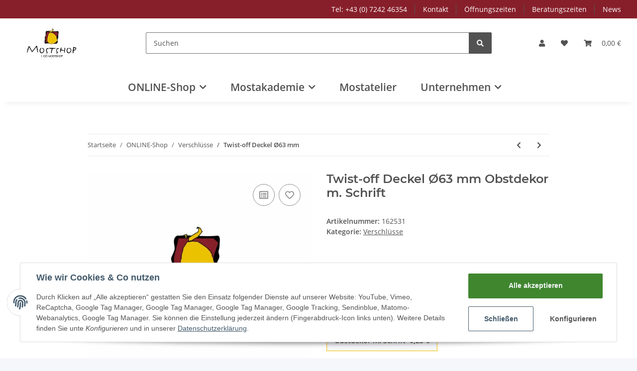

--- FILE ---
content_type: application/x-javascript; charset=utf-8
request_url: https://www.mostshop.at/asset/plugin_js_body?v=1.0.0
body_size: 753
content:
(function($,window,document,undefined){var $placements=$('klarna-placement');if($placements.length>0){var price=Math.floor(parseFloat($('.product-offer .price > span').text().replace(',','.'))*100);window.KlarnaOnsiteService=window.KlarnaOnsiteService||[];$('#quantity.quantity').on('change keyup',function(){$placements.attr('data-purchase_amount',this.value*price);window.KlarnaOnsiteService.push({eventName:'refresh-placements'});});}})(window.jQuery,window,window.document);;$(document).ready(function(){if(typeof hideEmptyRewiews!=='undefined'&&hideEmptyRewiews){setTimeout(hideTsReviewTab,1000);}});function hideTsReviewTab()
{var bArticleReviews=true;if($('#trustedshops-productreviews-sticker-wrapper > div.ts-wrapper > div.ts-reviews > ul > li').length===0){bArticleReviews=false;}
if(bArticleReviews===false){$("a[href='#tab-votes-ts']").closest("li").remove();$('#tab-votes-ts').remove();}};if(window.MOLLIE_APPLEPAY_CHECK_URL){if(window.jQuery){$(function(){const setApplePayStatus=function(status){$.ajax(window.MOLLIE_APPLEPAY_CHECK_URL,{method:'POST',contentType:"application/x-www-form-urlencoded; charset=UTF-8",data:{available:status}});}
setApplePayStatus(window.ApplePaySession&&window.ApplePaySession.canMakePayments()?1:0);});}else if(window.console.warn){console.warn('jQuery not loaded as yet, ApplePay not available!');}}